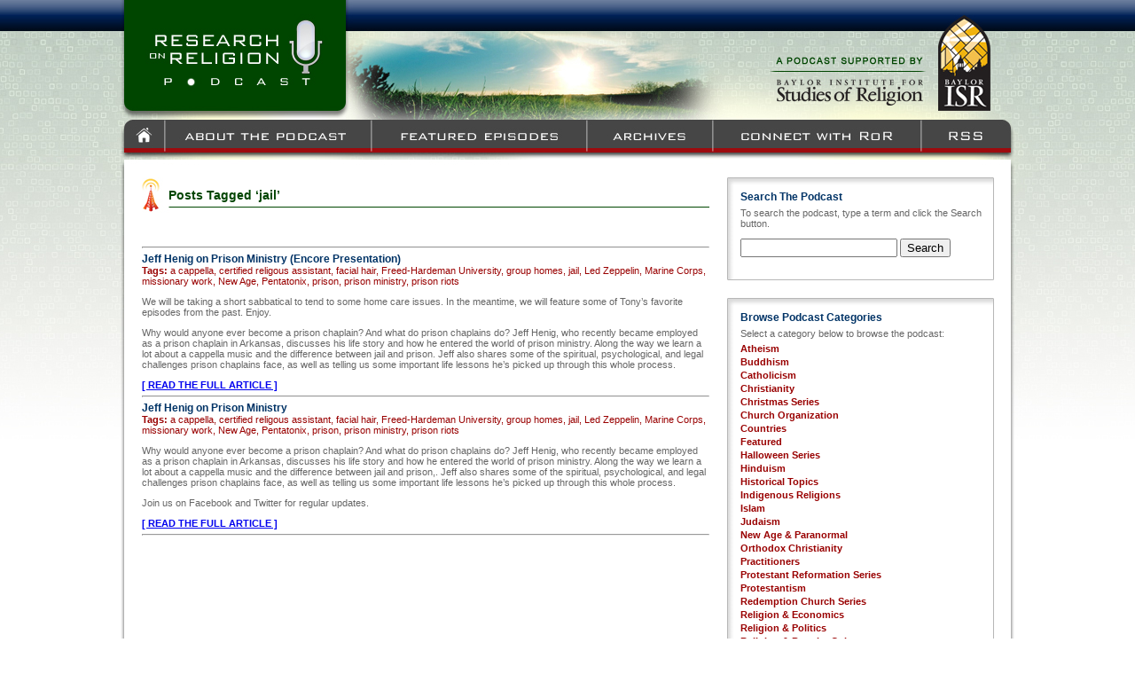

--- FILE ---
content_type: text/html; charset=UTF-8
request_url: http://www.researchonreligion.org/tag/jail
body_size: 10068
content:
<!DOCTYPE html PUBLIC "-//W3C//DTD XHTML 1.0 Transitional//EN" "http://www.w3.org/TR/xhtml1/DTD/xhtml1-transitional.dtd">

<html xmlns="http://www.w3.org/1999/xhtml" lang="en-US">

<head profile="http://gmpg.org/xfn/11">
<meta http-equiv="Content-Type" content="text/html; charset=UTF-8" />
<META NAME="Description" CONTENT="">
<META NAME="Keywords" CONTENT="">

<script>
<!--
function wopen(url, name, w, h)
{
// Fudge factors for window decoration space.
 // In my tests these work well on all platforms & browsers.
w += 32;
h += 96;
 var win = window.open(url,
  name,
  'width=' + w + ', height=' + h + ', ' +
  'location=no, menubar=no, ' +
  'status=no, toolbar=no, scrollbars=no, resizable=no');
 win.resizeTo(w, h);
 win.focus();
}
// -->
</script>

<!-- include jQuery library -->

<script type="text/javascript" src="http://www.researchonreligion.org/includes/jquery.min.js"></script>
<!-- include Cycle plugin -->
<script type="text/javascript" src="http://www.researchonreligion.org/includes/jquery.cycle.all.2.72.js"></script>

<script type="text/javascript">
$(document).ready(function() {
    $('#spotlight').cycle({
		fx: 'scrollHorz',
		speed:    1000, 
    	timeout:  5000,
    	prev:   '#prev1', 
    	next:   '#next1',
    	pause:	  1
	});
});

</script>

<title>Research On Religion  | jail</title>

<link rel="stylesheet" href="http://www.researchonreligion.org/wp-content/themes/Podcast/style.css" type="text/css" media="screen" />
<link rel="shortcut icon" href="http://www.researchonreligion.org/wp-content/themes/Podcast/favicon.ico" type="image/x-icon" />
<link rel="pingback" href="http://www.researchonreligion.org/xmlrpc.php" />


<link rel="alternate" type="application/rss+xml" title="Research On Religion &raquo; Feed" href="http://www.researchonreligion.org/feed" />
<link rel="alternate" type="application/rss+xml" title="Research On Religion &raquo; Comments Feed" href="http://www.researchonreligion.org/comments/feed" />
<link rel="alternate" type="application/rss+xml" title="Research On Religion &raquo; jail Tag Feed" href="http://www.researchonreligion.org/tag/jail/feed" />
		<script type="text/javascript">
			window._wpemojiSettings = {"baseUrl":"http:\/\/s.w.org\/images\/core\/emoji\/72x72\/","ext":".png","source":{"concatemoji":"http:\/\/www.researchonreligion.org\/wp-includes\/js\/wp-emoji-release.min.js?ver=4.2.39"}};
			!function(e,n,t){var a;function o(e){var t=n.createElement("canvas"),a=t.getContext&&t.getContext("2d");return!(!a||!a.fillText)&&(a.textBaseline="top",a.font="600 32px Arial","flag"===e?(a.fillText(String.fromCharCode(55356,56812,55356,56807),0,0),3e3<t.toDataURL().length):(a.fillText(String.fromCharCode(55357,56835),0,0),0!==a.getImageData(16,16,1,1).data[0]))}function i(e){var t=n.createElement("script");t.src=e,t.type="text/javascript",n.getElementsByTagName("head")[0].appendChild(t)}t.supports={simple:o("simple"),flag:o("flag")},t.DOMReady=!1,t.readyCallback=function(){t.DOMReady=!0},t.supports.simple&&t.supports.flag||(a=function(){t.readyCallback()},n.addEventListener?(n.addEventListener("DOMContentLoaded",a,!1),e.addEventListener("load",a,!1)):(e.attachEvent("onload",a),n.attachEvent("onreadystatechange",function(){"complete"===n.readyState&&t.readyCallback()})),(a=t.source||{}).concatemoji?i(a.concatemoji):a.wpemoji&&a.twemoji&&(i(a.twemoji),i(a.wpemoji)))}(window,document,window._wpemojiSettings);
		</script>
		<style type="text/css">
img.wp-smiley,
img.emoji {
	display: inline !important;
	border: none !important;
	box-shadow: none !important;
	height: 1em !important;
	width: 1em !important;
	margin: 0 .07em !important;
	vertical-align: -0.1em !important;
	background: none !important;
	padding: 0 !important;
}
</style>
<link rel="EditURI" type="application/rsd+xml" title="RSD" href="http://www.researchonreligion.org/xmlrpc.php?rsd" />
<link rel="wlwmanifest" type="application/wlwmanifest+xml" href="http://www.researchonreligion.org/wp-includes/wlwmanifest.xml" /> 
<meta name="generator" content="WordPress 4.2.39" />
<script charset="utf-8" type="text/javascript">var switchTo5x=true;</script><script charset="utf-8" type="text/javascript" src="http://w.sharethis.com/button/buttons.js"></script><script type="text/javascript">stLight.options({publisher:'wp.97e71a5e-00ad-4f59-8743-44b6ae77ea69'});var st_type='wordpress3.0';</script></head>
<body class="archive tag tag-jail tag-3074" >

<table cellpadding="0" cellspacing="0" border="0" width="1010" align="center">
	<tr valign="top">
		<td align="left" width="5" background="http://www.researchonreligion.org/wp-content/themes/Podcast/images/borderL_bg.jpg"><img src="http://www.researchonreligion.org/wp-content/themes/Podcast/images/borderL_top.jpg" border="0"></td>
		<td align="left" width="1000" bgcolor="#FFFFFF">
			<div><a href="http://www.researchonreligion.org"><img src="http://www.researchonreligion.org/wp-content/themes/Podcast/images/header_logo.jpg" border="0"></a><img src="http://www.researchonreligion.org/wp-content/themes/Podcast/images/header_middle.jpg" border="0"><a href="http://www.baylorisr.org/" target="new"><img src="http://www.researchonreligion.org/wp-content/themes/Podcast/images/header_isrlogo.jpg" border="0"></a></div>
			<div><a href="http://www.researchonreligion.org"><img src="http://www.researchonreligion.org/wp-content/themes/Podcast/images/topnav_home_1.jpg" border="0"></a><a href="http://www.researchonreligion.org/about"><img src="http://www.researchonreligion.org/wp-content/themes/Podcast/images/topnav_about_1.jpg" border="0"></a><a href="http://www.researchonreligion.org/featured"><img src="http://www.researchonreligion.org/wp-content/themes/Podcast/images/topnav_featured_1.jpg" border="0"></a><a href="http://www.researchonreligion.org/archives"><img src="http://www.researchonreligion.org/wp-content/themes/Podcast/images/topnav_archives_1.jpg" border="0"></a><a href="http://www.researchonreligion.org/connect-with-ror"><img src="http://www.researchonreligion.org/wp-content/themes/Podcast/images/topnav_connect_1.jpg" border="0"></a><a href="http://www.researchonreligion.org/feed"><img src="http://www.researchonreligion.org/wp-content/themes/Podcast/images/topnav_rss_1.jpg" border="0"></a></div>
			<div><img src="http://www.researchonreligion.org/wp-content/themes/Podcast/images/content_top.jpg" border="0"></div>

<div>
<table cellpadding="0" cellspacing="0" border="0" width="1000">
	<tr valign="top">
		<td align="left" width="680">

							<div class="content_container">

										<div>
													<div class="pagetitle">Posts Tagged &#8216;jail&#8217;</div>
												<img src="http://www.researchonreligion.org/wp-content/themes/Podcast/images/title_bg.jpg" border="0">
					</div>

					<div class="navigation">
						<div class="alignleft"></div>
						<div class="alignright"></div>
					</div>
					
					<br/>
					<hr>

					
						<div class="posttitle">Jeff Henig on Prison Ministry (Encore Presentation)</div>
						<div class="tags"><b>Tags:</b> <a href="http://www.researchonreligion.org/tag/a-cappella" rel="tag">a cappella</a>, <a href="http://www.researchonreligion.org/tag/certified-religous-assistant" rel="tag">certified religous assistant</a>, <a href="http://www.researchonreligion.org/tag/facial-hair" rel="tag">facial hair</a>, <a href="http://www.researchonreligion.org/tag/freed-hardeman-university" rel="tag">Freed-Hardeman University</a>, <a href="http://www.researchonreligion.org/tag/group-homes" rel="tag">group homes</a>, <a href="http://www.researchonreligion.org/tag/jail" rel="tag">jail</a>, <a href="http://www.researchonreligion.org/tag/led-zeppelin" rel="tag">Led Zeppelin</a>, <a href="http://www.researchonreligion.org/tag/marine-corps" rel="tag">Marine Corps</a>, <a href="http://www.researchonreligion.org/tag/missionary-work" rel="tag">missionary work</a>, <a href="http://www.researchonreligion.org/tag/new-age" rel="tag">New Age</a>, <a href="http://www.researchonreligion.org/tag/pentatonix" rel="tag">Pentatonix</a>, <a href="http://www.researchonreligion.org/tag/prison" rel="tag">prison</a>, <a href="http://www.researchonreligion.org/tag/prison-ministry" rel="tag">prison ministry</a>, <a href="http://www.researchonreligion.org/tag/prison-riots" rel="tag">prison riots</a></div>
						<p>We will be taking a short sabbatical to tend to some home care issues.  In the meantime, we will feature some of Tony&#8217;s favorite episodes from the past.  Enjoy.</p>
<p>Why would anyone ever become a prison chaplain?  And what do prison chaplains do?  Jeff Henig, who recently became employed as a prison chaplain in Arkansas, discusses his life story and how he entered the world of prison ministry.  Along the way we learn a lot about a cappella music and the difference between jail and prison.  Jeff also shares some of the spiritual, psychological, and legal challenges prison chaplains face, as well as telling us some important life lessons he&#8217;s picked up through this whole process.</p>
<p><span class='st_facebook_buttons' st_title='Jeff Henig on Prison Ministry (Encore Presentation)' st_url='http://www.researchonreligion.org/practioneers/jeff-henig-on-prison-ministry-encore-presentation' displayText='share'></span><span class='st_twitter_buttons' st_title='Jeff Henig on Prison Ministry (Encore Presentation)' st_url='http://www.researchonreligion.org/practioneers/jeff-henig-on-prison-ministry-encore-presentation' displayText='share'></span><span class='st_email_buttons' st_title='Jeff Henig on Prison Ministry (Encore Presentation)' st_url='http://www.researchonreligion.org/practioneers/jeff-henig-on-prison-ministry-encore-presentation' displayText='share'></span><span class='st_sharethis_buttons' st_title='Jeff Henig on Prison Ministry (Encore Presentation)' st_url='http://www.researchonreligion.org/practioneers/jeff-henig-on-prison-ministry-encore-presentation' displayText='share'></span></p> <a href="http://www.researchonreligion.org/practioneers/jeff-henig-on-prison-ministry-encore-presentation"><b>[ READ THE FULL ARTICLE ]</b></a>
						<hr />

					
						<div class="posttitle">Jeff Henig on Prison Ministry</div>
						<div class="tags"><b>Tags:</b> <a href="http://www.researchonreligion.org/tag/a-cappella" rel="tag">a cappella</a>, <a href="http://www.researchonreligion.org/tag/certified-religous-assistant" rel="tag">certified religous assistant</a>, <a href="http://www.researchonreligion.org/tag/facial-hair" rel="tag">facial hair</a>, <a href="http://www.researchonreligion.org/tag/freed-hardeman-university" rel="tag">Freed-Hardeman University</a>, <a href="http://www.researchonreligion.org/tag/group-homes" rel="tag">group homes</a>, <a href="http://www.researchonreligion.org/tag/jail" rel="tag">jail</a>, <a href="http://www.researchonreligion.org/tag/led-zeppelin" rel="tag">Led Zeppelin</a>, <a href="http://www.researchonreligion.org/tag/marine-corps" rel="tag">Marine Corps</a>, <a href="http://www.researchonreligion.org/tag/missionary-work" rel="tag">missionary work</a>, <a href="http://www.researchonreligion.org/tag/new-age" rel="tag">New Age</a>, <a href="http://www.researchonreligion.org/tag/pentatonix" rel="tag">Pentatonix</a>, <a href="http://www.researchonreligion.org/tag/prison" rel="tag">prison</a>, <a href="http://www.researchonreligion.org/tag/prison-ministry" rel="tag">prison ministry</a>, <a href="http://www.researchonreligion.org/tag/prison-riots" rel="tag">prison riots</a></div>
						<p>Why would anyone ever become a prison chaplain?  And what do prison chaplains do?  Jeff Henig, who recently became employed as a prison chaplain in Arkansas, discusses his life story and how he entered the world of prison ministry.  Along the way we learn a lot about a cappella music and the difference between jail and prison,.  Jeff also shares some of the spiritual, psychological, and legal challenges prison chaplains face, as well as telling us some important life lessons he&#8217;s picked up through this whole process.</p>
<p>Join us on Facebook and Twitter for regular updates.</p>
<p><span class='st_facebook_buttons' st_title='Jeff Henig on Prison Ministry' st_url='http://www.researchonreligion.org/practioneers/jeff-henig-on-prison-ministry' displayText='share'></span><span class='st_twitter_buttons' st_title='Jeff Henig on Prison Ministry' st_url='http://www.researchonreligion.org/practioneers/jeff-henig-on-prison-ministry' displayText='share'></span><span class='st_email_buttons' st_title='Jeff Henig on Prison Ministry' st_url='http://www.researchonreligion.org/practioneers/jeff-henig-on-prison-ministry' displayText='share'></span><span class='st_sharethis_buttons' st_title='Jeff Henig on Prison Ministry' st_url='http://www.researchonreligion.org/practioneers/jeff-henig-on-prison-ministry' displayText='share'></span></p> <a href="http://www.researchonreligion.org/practioneers/jeff-henig-on-prison-ministry"><b>[ READ THE FULL ARTICLE ]</b></a>
						<hr />

					
					<div class="navigation">
						<div class="alignleft"></div>
						<div class="alignright"></div>
					</div>

				</div>
					</td>
		<td align="left" width="320">
			
<div class="callout_box">
	<div><img src="http://www.researchonreligion.org/wp-content/themes/Podcast/images/callout_top.jpg" border="0"></div>
	<div class="callout_title">Search The Podcast</div>
	<div class="callout_content">To search the podcast, type a term and click the Search button.<p><form role="search" method="get" id="searchform" action="http://www.researchonreligion.org" >
	<div>
	<input type="text" value="" name="s" id="s" />
	<input type="submit" id="searchsubmit" value="Search" />
	</div>
</form></p></div>
	<div><img src="http://www.researchonreligion.org/wp-content/themes/Podcast/images/callout_bottom.jpg" border="0"></div>
</div>
<div class="callout_box">
	<div><img src="http://www.researchonreligion.org/wp-content/themes/Podcast/images/callout_top.jpg" border="0"></div>
	<div class="callout_title">Browse Podcast Categories</div>
	<div class="callout_content">Select a category below to browse the podcast:
		<ul>
				<li class="cat-item cat-item-4012"><a href="http://www.researchonreligion.org/category/atheism" >Atheism</a>
</li>
	<li class="cat-item cat-item-1136"><a href="http://www.researchonreligion.org/category/buddhism" >Buddhism</a>
</li>
	<li class="cat-item cat-item-24"><a href="http://www.researchonreligion.org/category/catholicism" >Catholicism</a>
</li>
	<li class="cat-item cat-item-16"><a href="http://www.researchonreligion.org/category/christianity" >Christianity</a>
</li>
	<li class="cat-item cat-item-4573"><a href="http://www.researchonreligion.org/category/christmas-series" >Christmas Series</a>
</li>
	<li class="cat-item cat-item-8"><a href="http://www.researchonreligion.org/category/church-organization" >Church Organization</a>
</li>
	<li class="cat-item cat-item-137"><a href="http://www.researchonreligion.org/category/countries" >Countries</a>
</li>
	<li class="cat-item cat-item-55"><a href="http://www.researchonreligion.org/category/featured" >Featured</a>
</li>
	<li class="cat-item cat-item-4542"><a href="http://www.researchonreligion.org/category/halloween-series" >Halloween Series</a>
</li>
	<li class="cat-item cat-item-787"><a href="http://www.researchonreligion.org/category/hinduism" >Hinduism</a>
</li>
	<li class="cat-item cat-item-14"><a href="http://www.researchonreligion.org/category/historical-topics" >Historical Topics</a>
</li>
	<li class="cat-item cat-item-837"><a href="http://www.researchonreligion.org/category/indigenous-religions" >Indigenous Religions</a>
</li>
	<li class="cat-item cat-item-48"><a href="http://www.researchonreligion.org/category/islam" >Islam</a>
</li>
	<li class="cat-item cat-item-338"><a href="http://www.researchonreligion.org/category/judaism" >Judaism</a>
</li>
	<li class="cat-item cat-item-241"><a href="http://www.researchonreligion.org/category/new-age-paranormal" >New Age &amp; Paranormal</a>
</li>
	<li class="cat-item cat-item-80"><a href="http://www.researchonreligion.org/category/orthodox-christianity" >Orthodox Christianity</a>
</li>
	<li class="cat-item cat-item-9"><a href="http://www.researchonreligion.org/category/practioneers" >Practitioners</a>
</li>
	<li class="cat-item cat-item-4274"><a href="http://www.researchonreligion.org/category/protestant-reformation-series" >Protestant Reformation Series</a>
</li>
	<li class="cat-item cat-item-15"><a href="http://www.researchonreligion.org/category/protestantism" >Protestantism</a>
</li>
	<li class="cat-item cat-item-1087"><a href="http://www.researchonreligion.org/category/redemption-church-series" >Redemption Church Series</a>
</li>
	<li class="cat-item cat-item-147"><a href="http://www.researchonreligion.org/category/religion-economics" >Religion &amp; Economics</a>
</li>
	<li class="cat-item cat-item-23"><a href="http://www.researchonreligion.org/category/religion-politics" >Religion &amp; Politics</a>
</li>
	<li class="cat-item cat-item-1805"><a href="http://www.researchonreligion.org/category/religion-popular-culture" >Religion &amp; Popular Culture</a>
</li>
	<li class="cat-item cat-item-462"><a href="http://www.researchonreligion.org/category/religion-psychology" >Religion &amp; Psychology</a>
</li>
	<li class="cat-item cat-item-1626"><a href="http://www.researchonreligion.org/category/religion-science" >Religion &amp; Science</a>
</li>
	<li class="cat-item cat-item-33"><a href="http://www.researchonreligion.org/category/religious-liberty" >Religious Liberty</a>
</li>
	<li class="cat-item cat-item-4859"><a href="http://www.researchonreligion.org/category/rodcast" >Rodcast</a>
</li>
	<li class="cat-item cat-item-81"><a href="http://www.researchonreligion.org/category/secularization" >Secularization</a>
</li>
	<li class="cat-item cat-item-3110"><a href="http://www.researchonreligion.org/category/sikhism" >Sikhism</a>
</li>
	<li class="cat-item cat-item-3"><a href="http://www.researchonreligion.org/category/social-issues" >Social Issues</a>
</li>
	<li class="cat-item cat-item-1201"><a href="http://www.researchonreligion.org/category/taoism" >Taoism</a>
</li>
	<li class="cat-item cat-item-4858"><a href="http://www.researchonreligion.org/category/top-twelve-series" >Top Twelve Series</a>
</li>
	<li class="cat-item cat-item-1"><a href="http://www.researchonreligion.org/category/uncategorized" >Uncategorized</a>
</li>
	<li class="cat-item cat-item-128"><a href="http://www.researchonreligion.org/category/world-region" >World Region</a>
</li>
		</ul></div>
	<div><img src="http://www.researchonreligion.org/wp-content/themes/Podcast/images/callout_bottom.jpg" border="0"></div>
</div>
<div class="callout_box">
	<div><img src="http://www.researchonreligion.org/wp-content/themes/Podcast/images/callout_top.jpg" border="0"></div>
	<div class="callout_title">Connect With Us</div>
	<div class="callout_content"><a href="http://www.facebook.com/pages/Research-on-Religion-with-Anthony-Gill/146811375382456" target="new"><img src="http://www.researchonreligion.org/wp-content/themes/Podcast/images/button_facebook.jpg" border="0"></a> <a href="http://twitter.com/RoRcast" target="new"><img src="http://www.researchonreligion.org/wp-content/themes/Podcast/images/button_twitter.jpg" border="0"></a> <a href="http://www.researchonreligion.org/feed"><img src="http://www.researchonreligion.org/wp-content/themes/Podcast/images/button_rss.jpg" border="0"></a> <a href="http://itunes.apple.com/us/podcast/research-on-religion/id401047404?ign-mpt=uo%3D4" target="new"><img src="http://www.researchonreligion.org/wp-content/themes/Podcast/images/itunes_icon.png" border="0" width="40"></a> <script src="http://connect.facebook.net/en_US/all.js#xfbml=1"></script><fb:like-box href="http://www.facebook.com/pages/Research-on-Religion-with-Anthony-Gill/146811375382456" width="292" show_faces="false" stream="false" header="true"></fb:like-box></div>
	<div><img src="http://www.researchonreligion.org/wp-content/themes/Podcast/images/callout_bottom.jpg" border="0"></div>
</div>
<div class="callout_box">
	<div><img src="http://www.researchonreligion.org/wp-content/themes/Podcast/images/callout_top.jpg" border="0"></div>
	<div class="callout_content">
		<ul>
				        <li id="wp-cumulus" class="widget wp_cumulus_widget">						<object type="application/x-shockwave-flash" data="http://www.researchonreligion.org/wp-content/plugins/wp-cumulus/tagcloud.swf?r=2594688" width="280" height="210"><param name="movie" value="http://www.researchonreligion.org/wp-content/plugins/wp-cumulus/tagcloud.swf?r=2594688" /><param name="bgcolor" value="#ffffff" /><param name="AllowScriptAccess" value="always" /><param name="flashvars" value="tcolor=0x333333&amp;tcolor2=0x333333&amp;hicolor=0x000000&amp;tspeed=100&amp;distr=true&amp;mode=both&amp;tagcloud=%3Ctags%3E%3Ca+href%3D%27http%3A%2F%2Fwww.researchonreligion.org%2Ftag%2Fabortion%27+class%3D%27tag-link-239%27+title%3D%2711+topics%27+style%3D%27font-size%3A+8pt%3B%27%3Eabortion%3C%2Fa%3E%0A%3Ca+href%3D%27http%3A%2F%2Fwww.researchonreligion.org%2Ftag%2Farab-spring%27+class%3D%27tag-link-796%27+title%3D%2715+topics%27+style%3D%27font-size%3A+10.8pt%3B%27%3EArab+Spring%3C%2Fa%3E%0A%3Ca+href%3D%27http%3A%2F%2Fwww.researchonreligion.org%2Ftag%2Fc-s-lewis%27+class%3D%27tag-link-1103%27+title%3D%2714+topics%27+style%3D%27font-size%3A+10.333333333333pt%3B%27%3EC.S.+Lewis%3C%2Fa%3E%0A%3Ca+href%3D%27http%3A%2F%2Fwww.researchonreligion.org%2Ftag%2Fcatholic-church%27+class%3D%27tag-link-27%27+title%3D%2729+topics%27+style%3D%27font-size%3A+17.333333333333pt%3B%27%3ECatholic+Church%3C%2Fa%3E%0A%3Ca+href%3D%27http%3A%2F%2Fwww.researchonreligion.org%2Ftag%2Fcatholicism%27+class%3D%27tag-link-24%27+title%3D%2724+topics%27+style%3D%27font-size%3A+15.466666666667pt%3B%27%3ECatholicism%3C%2Fa%3E%0A%3Ca+href%3D%27http%3A%2F%2Fwww.researchonreligion.org%2Ftag%2Fcharity%27+class%3D%27tag-link-104%27+title%3D%2718+topics%27+style%3D%27font-size%3A+12.666666666667pt%3B%27%3Echarity%3C%2Fa%3E%0A%3Ca+href%3D%27http%3A%2F%2Fwww.researchonreligion.org%2Ftag%2Fchina%27+class%3D%27tag-link-49%27+title%3D%2712+topics%27+style%3D%27font-size%3A+8.7pt%3B%27%3EChina%3C%2Fa%3E%0A%3Ca+href%3D%27http%3A%2F%2Fwww.researchonreligion.org%2Ftag%2Fchristianity%27+class%3D%27tag-link-16%27+title%3D%2718+topics%27+style%3D%27font-size%3A+12.666666666667pt%3B%27%3EChristianity%3C%2Fa%3E%0A%3Ca+href%3D%27http%3A%2F%2Fwww.researchonreligion.org%2Ftag%2Fcommunism%27+class%3D%27tag-link-29%27+title%3D%2711+topics%27+style%3D%27font-size%3A+8pt%3B%27%3Ecommunism%3C%2Fa%3E%0A%3Ca+href%3D%27http%3A%2F%2Fwww.researchonreligion.org%2Ftag%2Fdemocracy%27+class%3D%27tag-link-582%27+title%3D%2713+topics%27+style%3D%27font-size%3A+9.6333333333333pt%3B%27%3Edemocracy%3C%2Fa%3E%0A%3Ca+href%3D%27http%3A%2F%2Fwww.researchonreligion.org%2Ftag%2Feconomics%27+class%3D%27tag-link-604%27+title%3D%2712+topics%27+style%3D%27font-size%3A+8.7pt%3B%27%3Eeconomics%3C%2Fa%3E%0A%3Ca+href%3D%27http%3A%2F%2Fwww.researchonreligion.org%2Ftag%2Feducation%27+class%3D%27tag-link-333%27+title%3D%2712+topics%27+style%3D%27font-size%3A+8.7pt%3B%27%3Eeducation%3C%2Fa%3E%0A%3Ca+href%3D%27http%3A%2F%2Fwww.researchonreligion.org%2Ftag%2Fegypt%27+class%3D%27tag-link-413%27+title%3D%2711+topics%27+style%3D%27font-size%3A+8pt%3B%27%3EEgypt%3C%2Fa%3E%0A%3Ca+href%3D%27http%3A%2F%2Fwww.researchonreligion.org%2Ftag%2Fevangelicals%27+class%3D%27tag-link-410%27+title%3D%2712+topics%27+style%3D%27font-size%3A+8.7pt%3B%27%3Eevangelicals%3C%2Fa%3E%0A%3Ca+href%3D%27http%3A%2F%2Fwww.researchonreligion.org%2Ftag%2Ffirst-amendment%27+class%3D%27tag-link-34%27+title%3D%2711+topics%27+style%3D%27font-size%3A+8pt%3B%27%3EFirst+Amendment%3C%2Fa%3E%0A%3Ca+href%3D%27http%3A%2F%2Fwww.researchonreligion.org%2Ftag%2Ffrance%27+class%3D%27tag-link-345%27+title%3D%2711+topics%27+style%3D%27font-size%3A+8pt%3B%27%3EFrance%3C%2Fa%3E%0A%3Ca+href%3D%27http%3A%2F%2Fwww.researchonreligion.org%2Ftag%2Fimmigration%27+class%3D%27tag-link-112%27+title%3D%2721+topics%27+style%3D%27font-size%3A+14.066666666667pt%3B%27%3Eimmigration%3C%2Fa%3E%0A%3Ca+href%3D%27http%3A%2F%2Fwww.researchonreligion.org%2Ftag%2Findia%27+class%3D%27tag-link-790%27+title%3D%2712+topics%27+style%3D%27font-size%3A+8.7pt%3B%27%3EIndia%3C%2Fa%3E%0A%3Ca+href%3D%27http%3A%2F%2Fwww.researchonreligion.org%2Ftag%2Fislam%27+class%3D%27tag-link-48%27+title%3D%2746+topics%27+style%3D%27font-size%3A+21.766666666667pt%3B%27%3EIslam%3C%2Fa%3E%0A%3Ca+href%3D%27http%3A%2F%2Fwww.researchonreligion.org%2Ftag%2Fjews%27+class%3D%27tag-link-1432%27+title%3D%2712+topics%27+style%3D%27font-size%3A+8.7pt%3B%27%3EJews%3C%2Fa%3E%0A%3Ca+href%3D%27http%3A%2F%2Fwww.researchonreligion.org%2Ftag%2Fjudaism%27+class%3D%27tag-link-338%27+title%3D%2717+topics%27+style%3D%27font-size%3A+12.2pt%3B%27%3EJudaism%3C%2Fa%3E%0A%3Ca+href%3D%27http%3A%2F%2Fwww.researchonreligion.org%2Ftag%2Fmartin-luther%27+class%3D%27tag-link-18%27+title%3D%2717+topics%27+style%3D%27font-size%3A+12.2pt%3B%27%3EMartin+Luther%3C%2Fa%3E%0A%3Ca+href%3D%27http%3A%2F%2Fwww.researchonreligion.org%2Ftag%2Fmegachurches%27+class%3D%27tag-link-118%27+title%3D%2718+topics%27+style%3D%27font-size%3A+12.666666666667pt%3B%27%3Emegachurches%3C%2Fa%3E%0A%3Ca+href%3D%27http%3A%2F%2Fwww.researchonreligion.org%2Ftag%2Fmitt-romney%27+class%3D%27tag-link-217%27+title%3D%2712+topics%27+style%3D%27font-size%3A+8.7pt%3B%27%3EMitt+Romney%3C%2Fa%3E%0A%3Ca+href%3D%27http%3A%2F%2Fwww.researchonreligion.org%2Ftag%2Fmormonism%27+class%3D%27tag-link-223%27+title%3D%2712+topics%27+style%3D%27font-size%3A+8.7pt%3B%27%3EMormonism%3C%2Fa%3E%0A%3Ca+href%3D%27http%3A%2F%2Fwww.researchonreligion.org%2Ftag%2Fmormons%27+class%3D%27tag-link-1281%27+title%3D%2712+topics%27+style%3D%27font-size%3A+8.7pt%3B%27%3EMormons%3C%2Fa%3E%0A%3Ca+href%3D%27http%3A%2F%2Fwww.researchonreligion.org%2Ftag%2Fmuslim-brotherhood%27+class%3D%27tag-link-187%27+title%3D%2712+topics%27+style%3D%27font-size%3A+8.7pt%3B%27%3EMuslim+Brotherhood%3C%2Fa%3E%0A%3Ca+href%3D%27http%3A%2F%2Fwww.researchonreligion.org%2Ftag%2Fottoman-empire%27+class%3D%27tag-link-1495%27+title%3D%2713+topics%27+style%3D%27font-size%3A+9.6333333333333pt%3B%27%3EOttoman+Empire%3C%2Fa%3E%0A%3Ca+href%3D%27http%3A%2F%2Fwww.researchonreligion.org%2Ftag%2Fpentecostalism%27+class%3D%27tag-link-162%27+title%3D%2717+topics%27+style%3D%27font-size%3A+12.2pt%3B%27%3EPentecostalism%3C%2Fa%3E%0A%3Ca+href%3D%27http%3A%2F%2Fwww.researchonreligion.org%2Ftag%2Fpilgrims%27+class%3D%27tag-link-279%27+title%3D%2711+topics%27+style%3D%27font-size%3A+8pt%3B%27%3EPilgrims%3C%2Fa%3E%0A%3Ca+href%3D%27http%3A%2F%2Fwww.researchonreligion.org%2Ftag%2Fpope-francis%27+class%3D%27tag-link-2209%27+title%3D%2712+topics%27+style%3D%27font-size%3A+8.7pt%3B%27%3EPope+Francis%3C%2Fa%3E%0A%3Ca+href%3D%27http%3A%2F%2Fwww.researchonreligion.org%2Ftag%2Fprotestant-reformation%27+class%3D%27tag-link-695%27+title%3D%2712+topics%27+style%3D%27font-size%3A+8.7pt%3B%27%3EProtestant+Reformation%3C%2Fa%3E%0A%3Ca+href%3D%27http%3A%2F%2Fwww.researchonreligion.org%2Ftag%2Fpuritans%27+class%3D%27tag-link-195%27+title%3D%2714+topics%27+style%3D%27font-size%3A+10.333333333333pt%3B%27%3EPuritans%3C%2Fa%3E%0A%3Ca+href%3D%27http%3A%2F%2Fwww.researchonreligion.org%2Ftag%2Fquakers%27+class%3D%27tag-link-289%27+title%3D%2713+topics%27+style%3D%27font-size%3A+9.6333333333333pt%3B%27%3EQuakers%3C%2Fa%3E%0A%3Ca+href%3D%27http%3A%2F%2Fwww.researchonreligion.org%2Ftag%2Freligion-and-economics%27+class%3D%27tag-link-178%27+title%3D%2720+topics%27+style%3D%27font-size%3A+13.6pt%3B%27%3Ereligion+and+economics%3C%2Fa%3E%0A%3Ca+href%3D%27http%3A%2F%2Fwww.researchonreligion.org%2Ftag%2Freligion-and-politics%27+class%3D%27tag-link-37%27+title%3D%2724+topics%27+style%3D%27font-size%3A+15.466666666667pt%3B%27%3Ereligion+and+politics%3C%2Fa%3E%0A%3Ca+href%3D%27http%3A%2F%2Fwww.researchonreligion.org%2Ftag%2Freligious-freedom%27+class%3D%27tag-link-36%27+title%3D%2735+topics%27+style%3D%27font-size%3A+19.2pt%3B%27%3Ereligious+freedom%3C%2Fa%3E%0A%3Ca+href%3D%27http%3A%2F%2Fwww.researchonreligion.org%2Ftag%2Freligious-liberty-2%27+class%3D%27tag-link-89%27+title%3D%2747+topics%27+style%3D%27font-size%3A+22pt%3B%27%3Ereligious+liberty%3C%2Fa%3E%0A%3Ca+href%3D%27http%3A%2F%2Fwww.researchonreligion.org%2Ftag%2Freligious-persecution%27+class%3D%27tag-link-54%27+title%3D%2713+topics%27+style%3D%27font-size%3A+9.6333333333333pt%3B%27%3Ereligious+persecution%3C%2Fa%3E%0A%3Ca+href%3D%27http%3A%2F%2Fwww.researchonreligion.org%2Ftag%2Freligious-pluralism%27+class%3D%27tag-link-356%27+title%3D%2716+topics%27+style%3D%27font-size%3A+11.5pt%3B%27%3Ereligious+pluralism%3C%2Fa%3E%0A%3Ca+href%3D%27http%3A%2F%2Fwww.researchonreligion.org%2Ftag%2Frussia%27+class%3D%27tag-link-84%27+title%3D%2711+topics%27+style%3D%27font-size%3A+8pt%3B%27%3ERussia%3C%2Fa%3E%0A%3Ca+href%3D%27http%3A%2F%2Fwww.researchonreligion.org%2Ftag%2Fsecularization-2%27+class%3D%27tag-link-87%27+title%3D%2722+topics%27+style%3D%27font-size%3A+14.533333333333pt%3B%27%3Esecularization%3C%2Fa%3E%0A%3Ca+href%3D%27http%3A%2F%2Fwww.researchonreligion.org%2Ftag%2Fst-augustine%27+class%3D%27tag-link-479%27+title%3D%2711+topics%27+style%3D%27font-size%3A+8pt%3B%27%3ESt.+Augustine%3C%2Fa%3E%0A%3Ca+href%3D%27http%3A%2F%2Fwww.researchonreligion.org%2Ftag%2Fturkey%27+class%3D%27tag-link-425%27+title%3D%2719+topics%27+style%3D%27font-size%3A+13.133333333333pt%3B%27%3ETurkey%3C%2Fa%3E%0A%3Ca+href%3D%27http%3A%2F%2Fwww.researchonreligion.org%2Ftag%2Fvatican-council-ii%27+class%3D%27tag-link-563%27+title%3D%2714+topics%27+style%3D%27font-size%3A+10.333333333333pt%3B%27%3EVatican+Council+II%3C%2Fa%3E%3C%2Ftags%3E&amp;categories=%09%3Ca+href%3D%22http%3A%2F%2Fwww.researchonreligion.org%2Fcategory%2Fworld-region%2Fafrica%22+%3EAfrica%3C%2Fa%3E+%2815%29%3Cbr+%2F%3E%0A%09%3Ca+href%3D%22http%3A%2F%2Fwww.researchonreligion.org%2Fcategory%2Fatheism%22+%3EAtheism%3C%2Fa%3E+%281%29%3Cbr+%2F%3E%0A%09%3Ca+href%3D%22http%3A%2F%2Fwww.researchonreligion.org%2Fcategory%2Fcountries%2Fbrazil%22+%3EBrazil%3C%2Fa%3E+%283%29%3Cbr+%2F%3E%0A%09%3Ca+href%3D%22http%3A%2F%2Fwww.researchonreligion.org%2Fcategory%2Fbuddhism%22+%3EBuddhism%3C%2Fa%3E+%287%29%3Cbr+%2F%3E%0A%09%3Ca+href%3D%22http%3A%2F%2Fwww.researchonreligion.org%2Fcategory%2Fcountries%2Fcanada%22+%3ECanada%3C%2Fa%3E+%282%29%3Cbr+%2F%3E%0A%09%3Ca+href%3D%22http%3A%2F%2Fwww.researchonreligion.org%2Fcategory%2Fcatholicism%22+%3ECatholicism%3C%2Fa%3E+%2859%29%3Cbr+%2F%3E%0A%09%3Ca+href%3D%22http%3A%2F%2Fwww.researchonreligion.org%2Fcategory%2Fworld-region%2Fcentral-asia%22+%3ECentral+Asia%3C%2Fa%3E+%2814%29%3Cbr+%2F%3E%0A%09%3Ca+href%3D%22http%3A%2F%2Fwww.researchonreligion.org%2Fcategory%2Fcountries%2Fchechnya%22+%3EChechnya%3C%2Fa%3E+%282%29%3Cbr+%2F%3E%0A%09%3Ca+href%3D%22http%3A%2F%2Fwww.researchonreligion.org%2Fcategory%2Fcountries%2Fchile%22+%3EChile%3C%2Fa%3E+%281%29%3Cbr+%2F%3E%0A%09%3Ca+href%3D%22http%3A%2F%2Fwww.researchonreligion.org%2Fcategory%2Fcountries%2Fchina-prc%22+%3EChina+%28PRC%29%3C%2Fa%3E+%2811%29%3Cbr+%2F%3E%0A%09%3Ca+href%3D%22http%3A%2F%2Fwww.researchonreligion.org%2Fcategory%2Fchristianity%22+%3EChristianity%3C%2Fa%3E+%28233%29%3Cbr+%2F%3E%0A%09%3Ca+href%3D%22http%3A%2F%2Fwww.researchonreligion.org%2Fcategory%2Fchristmas-series%22+%3EChristmas+Series%3C%2Fa%3E+%287%29%3Cbr+%2F%3E%0A%09%3Ca+href%3D%22http%3A%2F%2Fwww.researchonreligion.org%2Fcategory%2Fchurch-organization%22+%3EChurch+Organization%3C%2Fa%3E+%2864%29%3Cbr+%2F%3E%0A%09%3Ca+href%3D%22http%3A%2F%2Fwww.researchonreligion.org%2Fcategory%2Fcountries%2Fcolombia%22+%3EColombia%3C%2Fa%3E+%281%29%3Cbr+%2F%3E%0A%09%3Ca+href%3D%22http%3A%2F%2Fwww.researchonreligion.org%2Fcategory%2Fcountries%22+%3ECountries%3C%2Fa%3E+%281%29%3Cbr+%2F%3E%0A%09%3Ca+href%3D%22http%3A%2F%2Fwww.researchonreligion.org%2Fcategory%2Fsocial-issues%2Fcrime-delinquency%22+%3ECrime+%26amp%3B+Delinquency%3C%2Fa%3E+%2823%29%3Cbr+%2F%3E%0A%09%3Ca+href%3D%22http%3A%2F%2Fwww.researchonreligion.org%2Fcategory%2Fcountries%2Fcuba%22+%3ECuba%3C%2Fa%3E+%282%29%3Cbr+%2F%3E%0A%09%3Ca+href%3D%22http%3A%2F%2Fwww.researchonreligion.org%2Fcategory%2Fworld-region%2Feast-asia%22+%3EEast+Asia%3C%2Fa%3E+%2814%29%3Cbr+%2F%3E%0A%09%3Ca+href%3D%22http%3A%2F%2Fwww.researchonreligion.org%2Fcategory%2Fsocial-issues%2Feducation-social-issues%22+%3EEducation%3C%2Fa%3E+%2822%29%3Cbr+%2F%3E%0A%09%3Ca+href%3D%22http%3A%2F%2Fwww.researchonreligion.org%2Fcategory%2Fcountries%2Fegypt%22+%3EEgypt%3C%2Fa%3E+%288%29%3Cbr+%2F%3E%0A%09%3Ca+href%3D%22http%3A%2F%2Fwww.researchonreligion.org%2Fcategory%2Fsocial-issues%2Fenvironmental-issues%22+%3EEnvironmental+Issues%3C%2Fa%3E+%285%29%3Cbr+%2F%3E%0A%09%3Ca+href%3D%22http%3A%2F%2Fwww.researchonreligion.org%2Fcategory%2Fworld-region%2Feurope%22+%3EEurope%3C%2Fa%3E+%2851%29%3Cbr+%2F%3E%0A%09%3Ca+href%3D%22http%3A%2F%2Fwww.researchonreligion.org%2Fcategory%2Ffeatured%22+%3EFeatured%3C%2Fa%3E+%2865%29%3Cbr+%2F%3E%0A%09%3Ca+href%3D%22http%3A%2F%2Fwww.researchonreligion.org%2Fcategory%2Fcountries%2Ffrance%22+%3EFrance%3C%2Fa%3E+%2811%29%3Cbr+%2F%3E%0A%09%3Ca+href%3D%22http%3A%2F%2Fwww.researchonreligion.org%2Fcategory%2Fsocial-issues%2Fgender-issues%22+%3EGender+Issues%3C%2Fa%3E+%287%29%3Cbr+%2F%3E%0A%09%3Ca+href%3D%22http%3A%2F%2Fwww.researchonreligion.org%2Fcategory%2Fcountries%2Fgermany%22+%3EGermany%3C%2Fa%3E+%285%29%3Cbr+%2F%3E%0A%09%3Ca+href%3D%22http%3A%2F%2Fwww.researchonreligion.org%2Fcategory%2Fworld-region%2Fglobal%22+%3EGlobal%3C%2Fa%3E+%2845%29%3Cbr+%2F%3E%0A%09%3Ca+href%3D%22http%3A%2F%2Fwww.researchonreligion.org%2Fcategory%2Fcountries%2Fgreat-britain%22+%3EGreat+Britain%3C%2Fa%3E+%2816%29%3Cbr+%2F%3E%0A%09%3Ca+href%3D%22http%3A%2F%2Fwww.researchonreligion.org%2Fcategory%2Fcountries%2Fgreece%22+%3EGreece%3C%2Fa%3E+%281%29%3Cbr+%2F%3E%0A%09%3Ca+href%3D%22http%3A%2F%2Fwww.researchonreligion.org%2Fcategory%2Fcountries%2Fhaiti%22+%3EHaiti%3C%2Fa%3E+%282%29%3Cbr+%2F%3E%0A%09%3Ca+href%3D%22http%3A%2F%2Fwww.researchonreligion.org%2Fcategory%2Fhalloween-series%22+%3EHalloween+Series%3C%2Fa%3E+%288%29%3Cbr+%2F%3E%0A%09%3Ca+href%3D%22http%3A%2F%2Fwww.researchonreligion.org%2Fcategory%2Fsocial-issues%2Fhealth-disease%22+%3EHealth+%26amp%3B+Disease%3C%2Fa%3E+%2819%29%3Cbr+%2F%3E%0A%09%3Ca+href%3D%22http%3A%2F%2Fwww.researchonreligion.org%2Fcategory%2Fhinduism%22+%3EHinduism%3C%2Fa%3E+%286%29%3Cbr+%2F%3E%0A%09%3Ca+href%3D%22http%3A%2F%2Fwww.researchonreligion.org%2Fcategory%2Fhistorical-topics%22+%3EHistorical+Topics%3C%2Fa%3E+%28147%29%3Cbr+%2F%3E%0A%09%3Ca+href%3D%22http%3A%2F%2Fwww.researchonreligion.org%2Fcategory%2Fcountries%2Findia%22+%3EIndia%3C%2Fa%3E+%288%29%3Cbr+%2F%3E%0A%09%3Ca+href%3D%22http%3A%2F%2Fwww.researchonreligion.org%2Fcategory%2Findigenous-religions%22+%3EIndigenous+Religions%3C%2Fa%3E+%283%29%3Cbr+%2F%3E%0A%09%3Ca+href%3D%22http%3A%2F%2Fwww.researchonreligion.org%2Fcategory%2Fcountries%2Findonesia%22+%3EIndonesia%3C%2Fa%3E+%282%29%3Cbr+%2F%3E%0A%09%3Ca+href%3D%22http%3A%2F%2Fwww.researchonreligion.org%2Fcategory%2Fcountries%2Firan%22+%3EIran%3C%2Fa%3E+%2810%29%3Cbr+%2F%3E%0A%09%3Ca+href%3D%22http%3A%2F%2Fwww.researchonreligion.org%2Fcategory%2Fcountries%2Firaq%22+%3EIraq%3C%2Fa%3E+%284%29%3Cbr+%2F%3E%0A%09%3Ca+href%3D%22http%3A%2F%2Fwww.researchonreligion.org%2Fcategory%2Fislam%22+%3EIslam%3C%2Fa%3E+%2850%29%3Cbr+%2F%3E%0A%09%3Ca+href%3D%22http%3A%2F%2Fwww.researchonreligion.org%2Fcategory%2Fcountries%2Fisrael%22+%3EIsrael%3C%2Fa%3E+%283%29%3Cbr+%2F%3E%0A%09%3Ca+href%3D%22http%3A%2F%2Fwww.researchonreligion.org%2Fcategory%2Fcountries%2Fitaly%22+%3EItaly%3C%2Fa%3E+%285%29%3Cbr+%2F%3E%0A%09%3Ca+href%3D%22http%3A%2F%2Fwww.researchonreligion.org%2Fcategory%2Fcountries%2Fjapan%22+%3EJapan%3C%2Fa%3E+%284%29%3Cbr+%2F%3E%0A%09%3Ca+href%3D%22http%3A%2F%2Fwww.researchonreligion.org%2Fcategory%2Fjudaism%22+%3EJudaism%3C%2Fa%3E+%2830%29%3Cbr+%2F%3E%0A%09%3Ca+href%3D%22http%3A%2F%2Fwww.researchonreligion.org%2Fcategory%2Fcountries%2Fkorea%22+%3EKorea%3C%2Fa%3E+%281%29%3Cbr+%2F%3E%0A%09%3Ca+href%3D%22http%3A%2F%2Fwww.researchonreligion.org%2Fcategory%2Fcountries%2Fkuwait%22+%3EKuwait%3C%2Fa%3E+%281%29%3Cbr+%2F%3E%0A%09%3Ca+href%3D%22http%3A%2F%2Fwww.researchonreligion.org%2Fcategory%2Fworld-region%2Flatin-america%22+%3ELatin+America%3C%2Fa%3E+%2811%29%3Cbr+%2F%3E%0A%09%3Ca+href%3D%22http%3A%2F%2Fwww.researchonreligion.org%2Fcategory%2Fcountries%2Flibya%22+%3ELibya%3C%2Fa%3E+%282%29%3Cbr+%2F%3E%0A%09%3Ca+href%3D%22http%3A%2F%2Fwww.researchonreligion.org%2Fcategory%2Fcountries%2Fmexico%22+%3EMexico%3C%2Fa%3E+%282%29%3Cbr+%2F%3E%0A%09%3Ca+href%3D%22http%3A%2F%2Fwww.researchonreligion.org%2Fcategory%2Fworld-region%2Fmiddle-east%22+%3EMiddle+East%3C%2Fa%3E+%2839%29%3Cbr+%2F%3E%0A%09%3Ca+href%3D%22http%3A%2F%2Fwww.researchonreligion.org%2Fcategory%2Fcountries%2Fmorocco%22+%3EMorocco%3C%2Fa%3E+%282%29%3Cbr+%2F%3E%0A%09%3Ca+href%3D%22http%3A%2F%2Fwww.researchonreligion.org%2Fcategory%2Fnew-age-paranormal%22+%3ENew+Age+%26amp%3B+Paranormal%3C%2Fa%3E+%285%29%3Cbr+%2F%3E%0A%09%3Ca+href%3D%22http%3A%2F%2Fwww.researchonreligion.org%2Fcategory%2Fcountries%2Fnigeria%22+%3ENigeria%3C%2Fa%3E+%283%29%3Cbr+%2F%3E%0A%09%3Ca+href%3D%22http%3A%2F%2Fwww.researchonreligion.org%2Fcategory%2Fworld-region%2Fnorth-america%22+%3ENorth+America%3C%2Fa%3E+%28106%29%3Cbr+%2F%3E%0A%09%3Ca+href%3D%22http%3A%2F%2Fwww.researchonreligion.org%2Fcategory%2Fcountries%2Fnorth-korea%22+%3ENorth+Korea%3C%2Fa%3E+%281%29%3Cbr+%2F%3E%0A%09%3Ca+href%3D%22http%3A%2F%2Fwww.researchonreligion.org%2Fcategory%2Fcountries%2Fnorthern-ireland%22+%3ENorthern+Ireland%3C%2Fa%3E+%281%29%3Cbr+%2F%3E%0A%09%3Ca+href%3D%22http%3A%2F%2Fwww.researchonreligion.org%2Fcategory%2Forthodox-christianity%22+%3EOrthodox+Christianity%3C%2Fa%3E+%286%29%3Cbr+%2F%3E%0A%09%3Ca+href%3D%22http%3A%2F%2Fwww.researchonreligion.org%2Fcategory%2Fcountries%2Fpakistan%22+%3EPakistan%3C%2Fa%3E+%282%29%3Cbr+%2F%3E%0A%09%3Ca+href%3D%22http%3A%2F%2Fwww.researchonreligion.org%2Fcategory%2Fcountries%2Fperu%22+%3EPeru%3C%2Fa%3E+%282%29%3Cbr+%2F%3E%0A%09%3Ca+href%3D%22http%3A%2F%2Fwww.researchonreligion.org%2Fcategory%2Fcountries%2Fpoland%22+%3EPoland%3C%2Fa%3E+%285%29%3Cbr+%2F%3E%0A%09%3Ca+href%3D%22http%3A%2F%2Fwww.researchonreligion.org%2Fcategory%2Fsocial-issues%2Fpoverty-development%22+%3EPoverty+%26amp%3B+Development%3C%2Fa%3E+%2842%29%3Cbr+%2F%3E%0A%09%3Ca+href%3D%22http%3A%2F%2Fwww.researchonreligion.org%2Fcategory%2Fpractioneers%22+%3EPractitioners%3C%2Fa%3E+%2858%29%3Cbr+%2F%3E%0A%09%3Ca+href%3D%22http%3A%2F%2Fwww.researchonreligion.org%2Fcategory%2Fprotestant-reformation-series%22+%3EProtestant+Reformation+Series%3C%2Fa%3E+%287%29%3Cbr+%2F%3E%0A%09%3Ca+href%3D%22http%3A%2F%2Fwww.researchonreligion.org%2Fcategory%2Fprotestantism%22+%3EProtestantism%3C%2Fa%3E+%2869%29%3Cbr+%2F%3E%0A%09%3Ca+href%3D%22http%3A%2F%2Fwww.researchonreligion.org%2Fcategory%2Fsocial-issues%2Frace-ethnicity%22+%3ERace+%26amp%3B+Ethnicity%3C%2Fa%3E+%2831%29%3Cbr+%2F%3E%0A%09%3Ca+href%3D%22http%3A%2F%2Fwww.researchonreligion.org%2Fcategory%2Fredemption-church-series%22+%3ERedemption+Church+Series%3C%2Fa%3E+%287%29%3Cbr+%2F%3E%0A%09%3Ca+href%3D%22http%3A%2F%2Fwww.researchonreligion.org%2Fcategory%2Freligion-economics%22+%3EReligion+%26amp%3B+Economics%3C%2Fa%3E+%2876%29%3Cbr+%2F%3E%0A%09%3Ca+href%3D%22http%3A%2F%2Fwww.researchonreligion.org%2Fcategory%2Freligion-politics%22+%3EReligion+%26amp%3B+Politics%3C%2Fa%3E+%28183%29%3Cbr+%2F%3E%0A%09%3Ca+href%3D%22http%3A%2F%2Fwww.researchonreligion.org%2Fcategory%2Freligion-popular-culture%22+%3EReligion+%26amp%3B+Popular+Culture%3C%2Fa%3E+%28102%29%3Cbr+%2F%3E%0A%09%3Ca+href%3D%22http%3A%2F%2Fwww.researchonreligion.org%2Fcategory%2Freligion-psychology%22+%3EReligion+%26amp%3B+Psychology%3C%2Fa%3E+%2820%29%3Cbr+%2F%3E%0A%09%3Ca+href%3D%22http%3A%2F%2Fwww.researchonreligion.org%2Fcategory%2Freligion-science%22+%3EReligion+%26amp%3B+Science%3C%2Fa%3E+%2812%29%3Cbr+%2F%3E%0A%09%3Ca+href%3D%22http%3A%2F%2Fwww.researchonreligion.org%2Fcategory%2Freligious-liberty%22+%3EReligious+Liberty%3C%2Fa%3E+%2880%29%3Cbr+%2F%3E%0A%09%3Ca+href%3D%22http%3A%2F%2Fwww.researchonreligion.org%2Fcategory%2Frodcast%22+%3ERodcast%3C%2Fa%3E+%287%29%3Cbr+%2F%3E%0A%09%3Ca+href%3D%22http%3A%2F%2Fwww.researchonreligion.org%2Fcategory%2Fcountries%2Fromania%22+%3ERomania%3C%2Fa%3E+%281%29%3Cbr+%2F%3E%0A%09%3Ca+href%3D%22http%3A%2F%2Fwww.researchonreligion.org%2Fcategory%2Fcountries%2Frussia%22+%3ERussia%3C%2Fa%3E+%2810%29%3Cbr+%2F%3E%0A%09%3Ca+href%3D%22http%3A%2F%2Fwww.researchonreligion.org%2Fcategory%2Fcountries%2Fsaudi-arabia%22+%3ESaudi+Arabia%3C%2Fa%3E+%285%29%3Cbr+%2F%3E%0A%09%3Ca+href%3D%22http%3A%2F%2Fwww.researchonreligion.org%2Fcategory%2Fsecularization%22+%3ESecularization%3C%2Fa%3E+%2845%29%3Cbr+%2F%3E%0A%09%3Ca+href%3D%22http%3A%2F%2Fwww.researchonreligion.org%2Fcategory%2Fsocial-issues%2Fsexuality-marriage%22+%3ESexuality+%26amp%3B+Marriage%3C%2Fa%3E+%2822%29%3Cbr+%2F%3E%0A%09%3Ca+href%3D%22http%3A%2F%2Fwww.researchonreligion.org%2Fcategory%2Fsikhism%22+%3ESikhism%3C%2Fa%3E+%281%29%3Cbr+%2F%3E%0A%09%3Ca+href%3D%22http%3A%2F%2Fwww.researchonreligion.org%2Fcategory%2Fsocial-issues%22+%3ESocial+Issues%3C%2Fa%3E+%2812%29%3Cbr+%2F%3E%0A%09%3Ca+href%3D%22http%3A%2F%2Fwww.researchonreligion.org%2Fcategory%2Fcountries%2Fsouth-korea%22+%3ESouth+Korea%3C%2Fa%3E+%281%29%3Cbr+%2F%3E%0A%09%3Ca+href%3D%22http%3A%2F%2Fwww.researchonreligion.org%2Fcategory%2Fcountries%2Fspain%22+%3ESpain%3C%2Fa%3E+%282%29%3Cbr+%2F%3E%0A%09%3Ca+href%3D%22http%3A%2F%2Fwww.researchonreligion.org%2Fcategory%2Fcountries%2Fsri-lanka%22+%3ESri+Lanka%3C%2Fa%3E+%282%29%3Cbr+%2F%3E%0A%09%3Ca+href%3D%22http%3A%2F%2Fwww.researchonreligion.org%2Fcategory%2Fcountries%2Fsudan%22+%3ESudan%3C%2Fa%3E+%282%29%3Cbr+%2F%3E%0A%09%3Ca+href%3D%22http%3A%2F%2Fwww.researchonreligion.org%2Fcategory%2Fcountries%2Fsweden%22+%3ESweden%3C%2Fa%3E+%282%29%3Cbr+%2F%3E%0A%09%3Ca+href%3D%22http%3A%2F%2Fwww.researchonreligion.org%2Fcategory%2Fcountries%2Fsyria%22+%3ESyria%3C%2Fa%3E+%282%29%3Cbr+%2F%3E%0A%09%3Ca+href%3D%22http%3A%2F%2Fwww.researchonreligion.org%2Fcategory%2Fcountries%2Ftaiwan%22+%3ETaiwan%3C%2Fa%3E+%281%29%3Cbr+%2F%3E%0A%09%3Ca+href%3D%22http%3A%2F%2Fwww.researchonreligion.org%2Fcategory%2Ftaoism%22+%3ETaoism%3C%2Fa%3E+%283%29%3Cbr+%2F%3E%0A%09%3Ca+href%3D%22http%3A%2F%2Fwww.researchonreligion.org%2Fcategory%2Fcountries%2Fthe-netherlands%22+%3EThe+Netherlands%3C%2Fa%3E+%284%29%3Cbr+%2F%3E%0A%09%3Ca+href%3D%22http%3A%2F%2Fwww.researchonreligion.org%2Fcategory%2Ftop-twelve-series%22+%3ETop+Twelve+Series%3C%2Fa%3E+%2812%29%3Cbr+%2F%3E%0A%09%3Ca+href%3D%22http%3A%2F%2Fwww.researchonreligion.org%2Fcategory%2Fcountries%2Ftunisia%22+%3ETunisia%3C%2Fa%3E+%281%29%3Cbr+%2F%3E%0A%09%3Ca+href%3D%22http%3A%2F%2Fwww.researchonreligion.org%2Fcategory%2Fcountries%2Fturkey%22+%3ETurkey%3C%2Fa%3E+%2811%29%3Cbr+%2F%3E%0A%09%3Ca+href%3D%22http%3A%2F%2Fwww.researchonreligion.org%2Fcategory%2Fcountries%2Fturkmenistan%22+%3ETurkmenistan%3C%2Fa%3E+%282%29%3Cbr+%2F%3E%0A%09%3Ca+href%3D%22http%3A%2F%2Fwww.researchonreligion.org%2Fcategory%2Fcountries%2Fukraine%22+%3EUkraine%3C%2Fa%3E+%281%29%3Cbr+%2F%3E%0A%09%3Ca+href%3D%22http%3A%2F%2Fwww.researchonreligion.org%2Fcategory%2Funcategorized%22+%3EUncategorized%3C%2Fa%3E+%2831%29%3Cbr+%2F%3E%0A%09%3Ca+href%3D%22http%3A%2F%2Fwww.researchonreligion.org%2Fcategory%2Fcountries%2Funited-states%22+%3EUnited+States%3C%2Fa%3E+%28148%29%3Cbr+%2F%3E%0A%09%3Ca+href%3D%22http%3A%2F%2Fwww.researchonreligion.org%2Fcategory%2Fcountries%2Fvietnam%22+%3EVietnam%3C%2Fa%3E+%281%29%3Cbr+%2F%3E%0A" /><p><a href='http://www.researchonreligion.org/tag/abortion' class='tag-link-239' title='11 topics' style='font-size: 8pt;'>abortion</a>
<a href='http://www.researchonreligion.org/tag/arab-spring' class='tag-link-796' title='15 topics' style='font-size: 10.8pt;'>Arab Spring</a>
<a href='http://www.researchonreligion.org/tag/c-s-lewis' class='tag-link-1103' title='14 topics' style='font-size: 10.333333333333pt;'>C.S. Lewis</a>
<a href='http://www.researchonreligion.org/tag/catholic-church' class='tag-link-27' title='29 topics' style='font-size: 17.333333333333pt;'>Catholic Church</a>
<a href='http://www.researchonreligion.org/tag/catholicism' class='tag-link-24' title='24 topics' style='font-size: 15.466666666667pt;'>Catholicism</a>
<a href='http://www.researchonreligion.org/tag/charity' class='tag-link-104' title='18 topics' style='font-size: 12.666666666667pt;'>charity</a>
<a href='http://www.researchonreligion.org/tag/china' class='tag-link-49' title='12 topics' style='font-size: 8.7pt;'>China</a>
<a href='http://www.researchonreligion.org/tag/christianity' class='tag-link-16' title='18 topics' style='font-size: 12.666666666667pt;'>Christianity</a>
<a href='http://www.researchonreligion.org/tag/communism' class='tag-link-29' title='11 topics' style='font-size: 8pt;'>communism</a>
<a href='http://www.researchonreligion.org/tag/democracy' class='tag-link-582' title='13 topics' style='font-size: 9.6333333333333pt;'>democracy</a>
<a href='http://www.researchonreligion.org/tag/economics' class='tag-link-604' title='12 topics' style='font-size: 8.7pt;'>economics</a>
<a href='http://www.researchonreligion.org/tag/education' class='tag-link-333' title='12 topics' style='font-size: 8.7pt;'>education</a>
<a href='http://www.researchonreligion.org/tag/egypt' class='tag-link-413' title='11 topics' style='font-size: 8pt;'>Egypt</a>
<a href='http://www.researchonreligion.org/tag/evangelicals' class='tag-link-410' title='12 topics' style='font-size: 8.7pt;'>evangelicals</a>
<a href='http://www.researchonreligion.org/tag/first-amendment' class='tag-link-34' title='11 topics' style='font-size: 8pt;'>First Amendment</a>
<a href='http://www.researchonreligion.org/tag/france' class='tag-link-345' title='11 topics' style='font-size: 8pt;'>France</a>
<a href='http://www.researchonreligion.org/tag/immigration' class='tag-link-112' title='21 topics' style='font-size: 14.066666666667pt;'>immigration</a>
<a href='http://www.researchonreligion.org/tag/india' class='tag-link-790' title='12 topics' style='font-size: 8.7pt;'>India</a>
<a href='http://www.researchonreligion.org/tag/islam' class='tag-link-48' title='46 topics' style='font-size: 21.766666666667pt;'>Islam</a>
<a href='http://www.researchonreligion.org/tag/jews' class='tag-link-1432' title='12 topics' style='font-size: 8.7pt;'>Jews</a>
<a href='http://www.researchonreligion.org/tag/judaism' class='tag-link-338' title='17 topics' style='font-size: 12.2pt;'>Judaism</a>
<a href='http://www.researchonreligion.org/tag/martin-luther' class='tag-link-18' title='17 topics' style='font-size: 12.2pt;'>Martin Luther</a>
<a href='http://www.researchonreligion.org/tag/megachurches' class='tag-link-118' title='18 topics' style='font-size: 12.666666666667pt;'>megachurches</a>
<a href='http://www.researchonreligion.org/tag/mitt-romney' class='tag-link-217' title='12 topics' style='font-size: 8.7pt;'>Mitt Romney</a>
<a href='http://www.researchonreligion.org/tag/mormonism' class='tag-link-223' title='12 topics' style='font-size: 8.7pt;'>Mormonism</a>
<a href='http://www.researchonreligion.org/tag/mormons' class='tag-link-1281' title='12 topics' style='font-size: 8.7pt;'>Mormons</a>
<a href='http://www.researchonreligion.org/tag/muslim-brotherhood' class='tag-link-187' title='12 topics' style='font-size: 8.7pt;'>Muslim Brotherhood</a>
<a href='http://www.researchonreligion.org/tag/ottoman-empire' class='tag-link-1495' title='13 topics' style='font-size: 9.6333333333333pt;'>Ottoman Empire</a>
<a href='http://www.researchonreligion.org/tag/pentecostalism' class='tag-link-162' title='17 topics' style='font-size: 12.2pt;'>Pentecostalism</a>
<a href='http://www.researchonreligion.org/tag/pilgrims' class='tag-link-279' title='11 topics' style='font-size: 8pt;'>Pilgrims</a>
<a href='http://www.researchonreligion.org/tag/pope-francis' class='tag-link-2209' title='12 topics' style='font-size: 8.7pt;'>Pope Francis</a>
<a href='http://www.researchonreligion.org/tag/protestant-reformation' class='tag-link-695' title='12 topics' style='font-size: 8.7pt;'>Protestant Reformation</a>
<a href='http://www.researchonreligion.org/tag/puritans' class='tag-link-195' title='14 topics' style='font-size: 10.333333333333pt;'>Puritans</a>
<a href='http://www.researchonreligion.org/tag/quakers' class='tag-link-289' title='13 topics' style='font-size: 9.6333333333333pt;'>Quakers</a>
<a href='http://www.researchonreligion.org/tag/religion-and-economics' class='tag-link-178' title='20 topics' style='font-size: 13.6pt;'>religion and economics</a>
<a href='http://www.researchonreligion.org/tag/religion-and-politics' class='tag-link-37' title='24 topics' style='font-size: 15.466666666667pt;'>religion and politics</a>
<a href='http://www.researchonreligion.org/tag/religious-freedom' class='tag-link-36' title='35 topics' style='font-size: 19.2pt;'>religious freedom</a>
<a href='http://www.researchonreligion.org/tag/religious-liberty-2' class='tag-link-89' title='47 topics' style='font-size: 22pt;'>religious liberty</a>
<a href='http://www.researchonreligion.org/tag/religious-persecution' class='tag-link-54' title='13 topics' style='font-size: 9.6333333333333pt;'>religious persecution</a>
<a href='http://www.researchonreligion.org/tag/religious-pluralism' class='tag-link-356' title='16 topics' style='font-size: 11.5pt;'>religious pluralism</a>
<a href='http://www.researchonreligion.org/tag/russia' class='tag-link-84' title='11 topics' style='font-size: 8pt;'>Russia</a>
<a href='http://www.researchonreligion.org/tag/secularization-2' class='tag-link-87' title='22 topics' style='font-size: 14.533333333333pt;'>secularization</a>
<a href='http://www.researchonreligion.org/tag/st-augustine' class='tag-link-479' title='11 topics' style='font-size: 8pt;'>St. Augustine</a>
<a href='http://www.researchonreligion.org/tag/turkey' class='tag-link-425' title='19 topics' style='font-size: 13.133333333333pt;'>Turkey</a>
<a href='http://www.researchonreligion.org/tag/vatican-council-ii' class='tag-link-563' title='14 topics' style='font-size: 10.333333333333pt;'>Vatican Council II</a></p><p>	<a href="http://www.researchonreligion.org/category/world-region/africa" >Africa</a> (15)<br />
	<a href="http://www.researchonreligion.org/category/atheism" >Atheism</a> (1)<br />
	<a href="http://www.researchonreligion.org/category/countries/brazil" >Brazil</a> (3)<br />
	<a href="http://www.researchonreligion.org/category/buddhism" >Buddhism</a> (7)<br />
	<a href="http://www.researchonreligion.org/category/countries/canada" >Canada</a> (2)<br />
	<a href="http://www.researchonreligion.org/category/catholicism" >Catholicism</a> (59)<br />
	<a href="http://www.researchonreligion.org/category/world-region/central-asia" >Central Asia</a> (14)<br />
	<a href="http://www.researchonreligion.org/category/countries/chechnya" >Chechnya</a> (2)<br />
	<a href="http://www.researchonreligion.org/category/countries/chile" >Chile</a> (1)<br />
	<a href="http://www.researchonreligion.org/category/countries/china-prc" >China (PRC)</a> (11)<br />
	<a href="http://www.researchonreligion.org/category/christianity" >Christianity</a> (233)<br />
	<a href="http://www.researchonreligion.org/category/christmas-series" >Christmas Series</a> (7)<br />
	<a href="http://www.researchonreligion.org/category/church-organization" >Church Organization</a> (64)<br />
	<a href="http://www.researchonreligion.org/category/countries/colombia" >Colombia</a> (1)<br />
	<a href="http://www.researchonreligion.org/category/countries" >Countries</a> (1)<br />
	<a href="http://www.researchonreligion.org/category/social-issues/crime-delinquency" >Crime &amp; Delinquency</a> (23)<br />
	<a href="http://www.researchonreligion.org/category/countries/cuba" >Cuba</a> (2)<br />
	<a href="http://www.researchonreligion.org/category/world-region/east-asia" >East Asia</a> (14)<br />
	<a href="http://www.researchonreligion.org/category/social-issues/education-social-issues" >Education</a> (22)<br />
	<a href="http://www.researchonreligion.org/category/countries/egypt" >Egypt</a> (8)<br />
	<a href="http://www.researchonreligion.org/category/social-issues/environmental-issues" >Environmental Issues</a> (5)<br />
	<a href="http://www.researchonreligion.org/category/world-region/europe" >Europe</a> (51)<br />
	<a href="http://www.researchonreligion.org/category/featured" >Featured</a> (65)<br />
	<a href="http://www.researchonreligion.org/category/countries/france" >France</a> (11)<br />
	<a href="http://www.researchonreligion.org/category/social-issues/gender-issues" >Gender Issues</a> (7)<br />
	<a href="http://www.researchonreligion.org/category/countries/germany" >Germany</a> (5)<br />
	<a href="http://www.researchonreligion.org/category/world-region/global" >Global</a> (45)<br />
	<a href="http://www.researchonreligion.org/category/countries/great-britain" >Great Britain</a> (16)<br />
	<a href="http://www.researchonreligion.org/category/countries/greece" >Greece</a> (1)<br />
	<a href="http://www.researchonreligion.org/category/countries/haiti" >Haiti</a> (2)<br />
	<a href="http://www.researchonreligion.org/category/halloween-series" >Halloween Series</a> (8)<br />
	<a href="http://www.researchonreligion.org/category/social-issues/health-disease" >Health &amp; Disease</a> (19)<br />
	<a href="http://www.researchonreligion.org/category/hinduism" >Hinduism</a> (6)<br />
	<a href="http://www.researchonreligion.org/category/historical-topics" >Historical Topics</a> (147)<br />
	<a href="http://www.researchonreligion.org/category/countries/india" >India</a> (8)<br />
	<a href="http://www.researchonreligion.org/category/indigenous-religions" >Indigenous Religions</a> (3)<br />
	<a href="http://www.researchonreligion.org/category/countries/indonesia" >Indonesia</a> (2)<br />
	<a href="http://www.researchonreligion.org/category/countries/iran" >Iran</a> (10)<br />
	<a href="http://www.researchonreligion.org/category/countries/iraq" >Iraq</a> (4)<br />
	<a href="http://www.researchonreligion.org/category/islam" >Islam</a> (50)<br />
	<a href="http://www.researchonreligion.org/category/countries/israel" >Israel</a> (3)<br />
	<a href="http://www.researchonreligion.org/category/countries/italy" >Italy</a> (5)<br />
	<a href="http://www.researchonreligion.org/category/countries/japan" >Japan</a> (4)<br />
	<a href="http://www.researchonreligion.org/category/judaism" >Judaism</a> (30)<br />
	<a href="http://www.researchonreligion.org/category/countries/korea" >Korea</a> (1)<br />
	<a href="http://www.researchonreligion.org/category/countries/kuwait" >Kuwait</a> (1)<br />
	<a href="http://www.researchonreligion.org/category/world-region/latin-america" >Latin America</a> (11)<br />
	<a href="http://www.researchonreligion.org/category/countries/libya" >Libya</a> (2)<br />
	<a href="http://www.researchonreligion.org/category/countries/mexico" >Mexico</a> (2)<br />
	<a href="http://www.researchonreligion.org/category/world-region/middle-east" >Middle East</a> (39)<br />
	<a href="http://www.researchonreligion.org/category/countries/morocco" >Morocco</a> (2)<br />
	<a href="http://www.researchonreligion.org/category/new-age-paranormal" >New Age &amp; Paranormal</a> (5)<br />
	<a href="http://www.researchonreligion.org/category/countries/nigeria" >Nigeria</a> (3)<br />
	<a href="http://www.researchonreligion.org/category/world-region/north-america" >North America</a> (106)<br />
	<a href="http://www.researchonreligion.org/category/countries/north-korea" >North Korea</a> (1)<br />
	<a href="http://www.researchonreligion.org/category/countries/northern-ireland" >Northern Ireland</a> (1)<br />
	<a href="http://www.researchonreligion.org/category/orthodox-christianity" >Orthodox Christianity</a> (6)<br />
	<a href="http://www.researchonreligion.org/category/countries/pakistan" >Pakistan</a> (2)<br />
	<a href="http://www.researchonreligion.org/category/countries/peru" >Peru</a> (2)<br />
	<a href="http://www.researchonreligion.org/category/countries/poland" >Poland</a> (5)<br />
	<a href="http://www.researchonreligion.org/category/social-issues/poverty-development" >Poverty &amp; Development</a> (42)<br />
	<a href="http://www.researchonreligion.org/category/practioneers" >Practitioners</a> (58)<br />
	<a href="http://www.researchonreligion.org/category/protestant-reformation-series" >Protestant Reformation Series</a> (7)<br />
	<a href="http://www.researchonreligion.org/category/protestantism" >Protestantism</a> (69)<br />
	<a href="http://www.researchonreligion.org/category/social-issues/race-ethnicity" >Race &amp; Ethnicity</a> (31)<br />
	<a href="http://www.researchonreligion.org/category/redemption-church-series" >Redemption Church Series</a> (7)<br />
	<a href="http://www.researchonreligion.org/category/religion-economics" >Religion &amp; Economics</a> (76)<br />
	<a href="http://www.researchonreligion.org/category/religion-politics" >Religion &amp; Politics</a> (183)<br />
	<a href="http://www.researchonreligion.org/category/religion-popular-culture" >Religion &amp; Popular Culture</a> (102)<br />
	<a href="http://www.researchonreligion.org/category/religion-psychology" >Religion &amp; Psychology</a> (20)<br />
	<a href="http://www.researchonreligion.org/category/religion-science" >Religion &amp; Science</a> (12)<br />
	<a href="http://www.researchonreligion.org/category/religious-liberty" >Religious Liberty</a> (80)<br />
	<a href="http://www.researchonreligion.org/category/rodcast" >Rodcast</a> (7)<br />
	<a href="http://www.researchonreligion.org/category/countries/romania" >Romania</a> (1)<br />
	<a href="http://www.researchonreligion.org/category/countries/russia" >Russia</a> (10)<br />
	<a href="http://www.researchonreligion.org/category/countries/saudi-arabia" >Saudi Arabia</a> (5)<br />
	<a href="http://www.researchonreligion.org/category/secularization" >Secularization</a> (45)<br />
	<a href="http://www.researchonreligion.org/category/social-issues/sexuality-marriage" >Sexuality &amp; Marriage</a> (22)<br />
	<a href="http://www.researchonreligion.org/category/sikhism" >Sikhism</a> (1)<br />
	<a href="http://www.researchonreligion.org/category/social-issues" >Social Issues</a> (12)<br />
	<a href="http://www.researchonreligion.org/category/countries/south-korea" >South Korea</a> (1)<br />
	<a href="http://www.researchonreligion.org/category/countries/spain" >Spain</a> (2)<br />
	<a href="http://www.researchonreligion.org/category/countries/sri-lanka" >Sri Lanka</a> (2)<br />
	<a href="http://www.researchonreligion.org/category/countries/sudan" >Sudan</a> (2)<br />
	<a href="http://www.researchonreligion.org/category/countries/sweden" >Sweden</a> (2)<br />
	<a href="http://www.researchonreligion.org/category/countries/syria" >Syria</a> (2)<br />
	<a href="http://www.researchonreligion.org/category/countries/taiwan" >Taiwan</a> (1)<br />
	<a href="http://www.researchonreligion.org/category/taoism" >Taoism</a> (3)<br />
	<a href="http://www.researchonreligion.org/category/countries/the-netherlands" >The Netherlands</a> (4)<br />
	<a href="http://www.researchonreligion.org/category/top-twelve-series" >Top Twelve Series</a> (12)<br />
	<a href="http://www.researchonreligion.org/category/countries/tunisia" >Tunisia</a> (1)<br />
	<a href="http://www.researchonreligion.org/category/countries/turkey" >Turkey</a> (11)<br />
	<a href="http://www.researchonreligion.org/category/countries/turkmenistan" >Turkmenistan</a> (2)<br />
	<a href="http://www.researchonreligion.org/category/countries/ukraine" >Ukraine</a> (1)<br />
	<a href="http://www.researchonreligion.org/category/uncategorized" >Uncategorized</a> (31)<br />
	<a href="http://www.researchonreligion.org/category/countries/united-states" >United States</a> (148)<br />
	<a href="http://www.researchonreligion.org/category/countries/vietnam" >Vietnam</a> (1)<br />
</p><p>WP-Cumulus by <a href="http://www.roytanck.com/" rel="nofollow">Roy Tanck</a> requires <a href="http://www.macromedia.com/go/getflashplayer">Flash Player</a> 9 or better.</p></object>	        </li>				</ul>
	</div>
	<div><img src="http://www.researchonreligion.org/wp-content/themes/Podcast/images/callout_bottom.jpg" border="0"></div>
</div>
		</td>
	</tr>
</table>
</div>


		</td>
		<td align="left" width="5" background="http://www.researchonreligion.org/wp-content/themes/Podcast/images/borderR_bg.jpg"><img src="http://www.researchonreligion.org/wp-content/themes/Podcast/images/borderR_top.jpg" border="0"></td>
	</tr>
</table>
<div class="footer_wrapper">
<table cellpadding="0" cellspacing="0" border="0" align="center" width="1000">
	<tr valign="top">
		<td align="left">
			<div class="footer_container">
				<div class="footernav"><a href="http://www.isreligion.org" target="new">www.ISReligion.org</a>  |  <a href="">Contact Us</a></div>
				<div class="copyright">Copyright &copy; Research On Religion.  All Rights Reserved.</div>
			</div>
		</td>
	</tr>
</table>
</div>
<script type="text/javascript">

  var _gaq = _gaq || [];
  _gaq.push(['_setAccount', 'UA-5550977-36']);
  _gaq.push(['_trackPageview']);

  (function() {
    var ga = document.createElement('script'); ga.type = 'text/javascript'; ga.async = true;
    ga.src = ('https:' == document.location.protocol ? 'https://ssl' : 'http://www') + '.google-analytics.com/ga.js';
    var s = document.getElementsByTagName('script')[0]; s.parentNode.insertBefore(ga, s);
  })();

</script>
</body>
</html>
